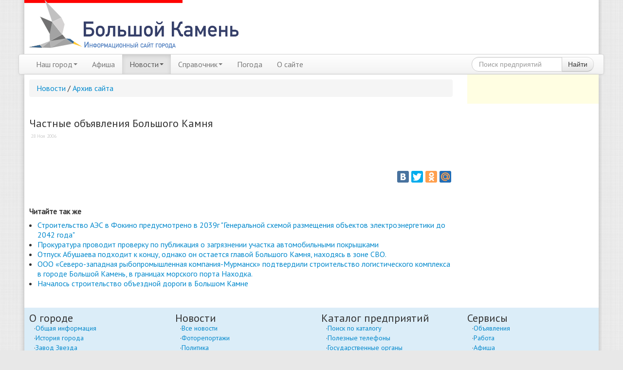

--- FILE ---
content_type: text/html; charset=UTF-8
request_url: https://bkamen.info/news/arhiv/chastnye-obyavleniya-bolshogo-kamnya1722.html
body_size: 5923
content:

<!DOCTYPE html>
<html lang="ru">
  <head>
    <meta charset="UTF-8">
<meta http-equiv="X-UA-Compatible" content="IE=edge">
<meta name="viewport" content="width=device-width, initial-scale=1.0">
<base href="https://bkamen.info/" /> 

<title>Частные объявления Большого Камня   </title>
<meta name="description" content="Сайт города Большой Камень. Новости города, афиша, объявления а так же информация о Частные объявления Большого Камня, как и многое другое вы найдете на страниц На сайте открылся раздел частных объявлений! Теперь любой житель Большого Камня сможет сам разместить объявление о покупке, продаже или обмене чего либо.">

<meta name="verify-v1" content="hwhnv3alkJFAbP2aIBpiioroBbRNakgZFPPLq0ZUwCI=" >
<meta name='yandex-verification' content='4288ed12443d3322' />

<meta name="verify-admitad" content="22db363456" />

<meta property="og:site_name" content="Сайт города Большой Камень"/>
<meta property="og:type" content="article" />
<meta property="og:title" content="Частные объявления Большого Камня   "/>
<meta property="og:description" content=" На сайте открылся раздел частных объявлений! Теперь любой житель Большого Камня сможет сам разместить объявление о покупке, продаже или обмене чего либо."/>
<meta property="og:url" content= "https://bkamen.info/news/arhiv/chastnye-obyavleniya-bolshogo-kamnya1722.html" />
<meta property="og:image" itemprop="image" content="https://bkamen.info"/>

<link rel="alternate" type="application/rss+xml" title="RSS-лента Сайт города Большой Камень" href="">
    
<script src="//ajax.googleapis.com/ajax/libs/jquery/1.10.2/jquery.min.js"></script>

<script type="text/javascript" src="/bootstrap/js/bootstrap.min.js"/></script>
<script src="https://cdn.jsdelivr.net/gh/fancyapps/fancybox@3.5.7/dist/jquery.fancybox.min.js"></script>
<script type="text/javascript" src="/js/owl.carousel/owl.carousel.min.js"/></script>
<script type="text/javascript" src="/js/main.js"/></script>

<!-- Yandex.RTB -->
<script>window.yaContextCb=window.yaContextCb||[]</script>
<script src="https://yandex.ru/ads/system/context.js" async></script>

<link rel="stylesheet"  type="text/css"  href="/bootstrap/css/bootstrap.css">
<link rel="stylesheet"  type="text/css"  href="/bootstrap/css/bootstrap-responsive.css">
<link rel="stylesheet"  type="text/css"  href="/bootstrap/font/css/font-awesome.css">
<link rel="stylesheet" href="https://cdn.jsdelivr.net/gh/fancyapps/fancybox@3.5.7/dist/jquery.fancybox.min.css" />
<link rel="stylesheet"  type="text/css"  href="/js/owl.carousel/assets/owl.carousel.min.css">
<link rel="stylesheet"  type="text/css"  href="/js/owl.carousel/assets/owl.theme.default.min.css">
<link rel="stylesheet"  type="text/css"  href="/style.css">

<script type="text/javascript" src="//yandex.st/share/share.js" charset="utf-8"></script>

<!-- HTML5 shim and Respond.js IE8 support of HTML5 elements and media queries -->
<!--[if lt IE 9]>
<script src="https://oss.maxcdn.com/libs/html5shiv/3.7.0/html5shiv.js"></script>
<script src="https://oss.maxcdn.com/libs/respond.js/1.3.0/respond.min.js"></script>
<![endif]-->

<!-- Global site tag (gtag.js) - Google Analytics -->
<script async src="https://www.googletagmanager.com/gtag/js?id=UA-4214232-1"></script>
<script>
  window.dataLayer = window.dataLayer || [];
  function gtag(){dataLayer.push(arguments);}
  gtag('js', new Date());

  gtag('config', 'UA-4214232-1');
</script>

  <link rel="stylesheet" href="/assets/components/ms2gallery/css/web/default.css" type="text/css" />
<link rel="canonical" href="https://bkamen.info/news/arhiv/chastnye-obyavleniya-bolshogo-kamnya1722.html"/>
</head>
<body>



<div class="container" id="header" >
  <noindex>

<div class="row" >
    <div class="span5" style="margin-bottom:10px">
        <a href="https://bkamen.info/"><img src="img/logos/logo.png" style="left: -10px; position: relative;"></a> 
       
    </div>  
</div>

</noindex>
  <div class="navbar">
    <div class="navbar-inner ">
          <button type="button" class="btn btn-navbar" data-toggle="collapse" data-target=".nav-collapse">
            <span class="icon-bar"></span>
            <span class="icon-bar"></span>
            <span class="icon-bar"></span>
          </button>
          <div class="nav-collapse collapse">
            <ul class="nav">
              <li class="first dropdown">
						<a href="nash-gorod/" class="dropdown-toggle" data-toggle="dropdown" >Наш город<b class="caret"></b></a>
						<ul class="dropdown-menu"><li class="first"><a href="nash-gorod/o-gorode.html" >Общая информация</a></li><li><a href="nash-gorod/istoriya-goroda.html" >История города</a></li><li><a href="nash-gorod/zavod-zezda.html" >Завод Звезда</a></li><li><a href="bkmap.html" >Карта города</a></li><li class="last"><a href="nash-gorod/indeks.html" >Почтовый индекс</a></li></ul>
					</li><li><a href="afisha/" >Афиша</a></li><li class="active dropdown">
						<a href="news/" class="dropdown-toggle" data-toggle="dropdown" >Новости<b class="caret"></b></a>
						<ul class="dropdown-menu"><li class="first active"><a href="news/" >Все новости</a></li><li><a href="news/fotoreportazhi/" >Фоторепортажи</a></li><li><a href="news/politika/" >Политика</a></li><li><a href="news/social/" >Общество</a></li><li><a href="news/action/" >Происшествия</a></li><li><a href="news/money/" >Экономика</a></li><li><a href="news/kultura/" >Культура</a></li><li><a href="news/sport/" >Спорт</a></li><li><a href="news/btv/" >Архив БТВ</a></li><li class="last active"><a href="news/arhiv/" >Архив сайта</a></li></ul>
					</li><li class=" dropdown">
						<a href="catalog/" class="dropdown-toggle" data-toggle="dropdown" >Справочник<b class="caret"></b></a>
						<ul class="dropdown-menu"><li class="first"><a href="catalog/" >Поиск по каталогу</a></li><li><a href="tel.html" >Полезные телефоны</a></li><li><a href="catalog/gosudarstvo/" >Государственные органы</a></li><li><a href="catalog/avto/" >Авто</a></li><li><a href="catalog/rest/" >Отдых</a></li><li><a href="catalog/biznes/" >Бизнес и финансы</a></li><li><a href="catalog/kultura/" >Культура</a></li><li><a href="catalog/transport/" >Транспорт</a></li><li><a href="catalog/uchebnyie-zavedeniya/" >Учебные заведения</a></li><li><a href="catalog/sport/" >Спорт</a></li><li><a href="catalog/medeczina/" >Медицина</a></li><li class="last"><a href="catalog/raznoe/" >Разное</a></li></ul>
					</li><li><a href="weather-bolshoy-kamen.html" >Погода</a></li><li class="last"><a href="about/" >О сайте</a></li>
           
  

</ul>
<form  style="margin-bottom:0px;margin-top:5px;" class="form-search pull-right" action="catalog/search.html" method="get">
<div class="input-append">
    <input type="text" class="span2 search-query" name="query" placeholder="Поиск предприятий" value="" />
    <button type="submit" class="btn">Найти</button>
</div>
</form>
          </div><!--/.nav-collapse -->  
    </div>
  </div>
</div>

<div class="container"  id="mainbody">

  <div class="row" style="margin-right:0;"> 
    <div class="span9" style="margin-top:10px;">
<!-- 
<style>
    .wifst {
        max-width: 823px;
    }
</style>
    <div class="ifst">
         <iframe src="https://bkamen.info/candy/invitro/index.html" border="0" scrolling="no" allowtransparency="true" width="100%" height="95" align="center"  style="border:0;">
            Ваш браузер не поддерживает плавающие фреймы!
         </iframe>
     </div><br>  -->
<!-- 
<div class="hidden-phone">
    <a href="https://oknalok.ru/?city=bolshoy-kamen"><img src="/candy/bannerLOKw.gif"></a>
    <br>   <br>   
</div>
<div class="hidden-desktop" style="margin-right:10px;">
    <a href="https://oknalok.ru/?city=bolshoy-kamen"><img src="/candy/bannerLOKn.gif" ></a>
     <br>
</div> -->   

  
 

      <div class="row" id="page">
        <div class="span9">
		<ol class="breadcrumb"><li><a href="news/">Новости</a></li> / <li><a href="news/arhiv/">Архив сайта</a></li></ol>

		
		
		<!-- Yandex.RTB R-A-159858-7 -->
<div id="yandex_rtb_R-A-159858-7"></div>
<script>
window.yaContextCb.push(() => {
    Ya.Context.AdvManager.render({
        "blockId": "R-A-159858-7",
        "renderTo": "yandex_rtb_R-A-159858-7"
    })
})
</script>
	 
<br> 

            <h1>Частные объявления Большого Камня</h1> 
			<div class="news-date">28 Ноя 2006</div> 
	<br>

<div id="newsRow">
 <img style="display:none;" src="" width="1" height="1">




 



	<br />

<!-- Yandex.RTB R-A-159858-4 -->
<div  class="hidden-desktop hidden-tablet" id="yandex_rtb_R-A-159858-4"></div>
<script type="text/javascript">
    (function(w, d, n, s, t) {
        w[n] = w[n] || [];
        w[n].push(function() {
            Ya.Context.AdvManager.render({
                blockId: "R-A-159858-4",
                renderTo: "yandex_rtb_R-A-159858-4",
                async: true
            });
        });
        t = d.getElementsByTagName("script")[0];
        s = d.createElement("script");
        s.type = "text/javascript";
        s.src = "//an.yandex.ru/system/context.js";
        s.async = true;
        t.parentNode.insertBefore(s, t);
    })(this, this.document, "yandexContextAsyncCallbacks");
</script>
</div>



<div id="newsRow">
<div class="row">
           
    </div> 
</div>



<div style="text-align:right;">

<div class="yashare-auto-init" data-yashareL10n="ru"
 data-yashareQuickServices="yaru,vkontakte,facebook,twitter,odnoklassniki,moimir" data-yashareTheme="counter">

</div> 
</div>






<br><br>
<div id="hypercomments_widget"></div>
<script type="text/javascript">
_hcwp = window._hcwp || [];
_hcwp.push({widget:"Stream", widget_id: 18522});
(function() {
if("HC_LOAD_INIT" in window)return;
HC_LOAD_INIT = true;
var lang = (navigator.language || navigator.systemLanguage || navigator.userLanguage || "en").substr(0, 2).toLowerCase();
var hcc = document.createElement("script"); hcc.type = "text/javascript"; hcc.async = true;
hcc.src = ("https:" == document.location.protocol ? "https" : "http")+"://w.hypercomments.com/widget/hc/18522/"+lang+"/widget.js";
var s = document.getElementsByTagName("script")[0];
s.parentNode.insertBefore(hcc, s.nextSibling);
})();
</script>




          <h2>Читайте так же</h2>
           <ul>
<h3></h3>
<ul class="related-resources">
    <li class="related0"><a href="news/money/stroitelstvo-aes-v-fokino-predusmotreno-v-2039g-ge.html" title="Строительство АЭС в Фокино предусмотрено в 2039г "Генеральной схемой размещения объектов электроэнергетики до 2042 года"">Строительство АЭС в Фокино предусмотрено в 2039г "Генеральной схемой размещения объектов электроэнергетики до 2042 года"</a></li>

<li class="related1"><a href="news/action/prokuratura-provodit-proverku-po-publikacziya-o-za.html" title="Прокуратура проводит проверку по публикация о загрязнении участка автомобильными покрышками">Прокуратура проводит проверку по публикация о загрязнении участка автомобильными покрышками</a></li>

<li class="related2"><a href="news/politika/otpusk-abushaeva-podxodit-k-konczu-odnako-on-ostae.html" title="Отпуск Абушаева подходит к концу, однако он остается главой Большого Камня, находясь в зоне СВО.">Отпуск Абушаева подходит к концу, однако он остается главой Большого Камня, находясь в зоне СВО.</a></li>

<li class="related3"><a href="news/money/ooo-severo-zapadnaya-ryibopromyishlennaya-kompaniy.html" title="ООО «Северо-западная рыбопромышленная компания-Мурманск» подтвердили строительство логистического комплекса в городе Большой Камень, в границах морского порта Находка.">ООО «Северо-западная рыбопромышленная компания-Мурманск» подтвердили строительство логистического комплекса в городе Большой Камень, в границах морского порта Находка.</a></li>

<li class="related4"><a href="news/money/nachalos-stroitelstvo-obezdnoj-dorogi-v-bolshom-ka.html" title="Началось строительство объездной дороги в Большом Камне">Началось строительство объездной дороги в Большом Камне</a></li>

</ul>
            </ul> <br><br>

        </div>   
      </div>
</div>
<noindex>
<div class="span3" style="background:#fffee2;">
    <div style="padding:10px;"> 
        <rightsidebar>         
            
                
            <div class="hidden-phone">
                
             <br>

<!-- Yandex.RTB R-A-159858-6 -->
<div id="yandex_rtb_R-A-159858-6"></div>
<script>
window.yaContextCb.push(() => {
    Ya.Context.AdvManager.render({
        "blockId": "R-A-159858-6",
        "renderTo": "yandex_rtb_R-A-159858-6"
    })
})
</script>

                
                <br>
            </div>
        </rightsidebar>    
    </div> 
</div>   
</noindex>

  </div>


<div class=".hidden-phone">


<noindex>

<div class="footer hidden-phone" style="font-size: 14px;">
  <div class="row" style="padding-top: 10px;">
    <div class="span3" style="padding-left:10px;">
      <h4>О городе</h4>
      <ul>
       <li class="first"><a href="nash-gorod/o-gorode.html" >Общая информация</a></li><li><a href="nash-gorod/istoriya-goroda.html" >История города</a></li><li><a href="nash-gorod/zavod-zezda.html" >Завод Звезда</a></li><li><a href="bkmap.html" >Карта города</a></li><li class="last"><a href="nash-gorod/indeks.html" >Почтовый индекс</a></li>
      </ul>
    </div>
    <div class="span3">
      <h4>Новости</h4>
      <ul>
        <li class="first active"><a href="news/" >Все новости</a></li><li><a href="news/fotoreportazhi/" >Фоторепортажи</a></li><li><a href="news/politika/" >Политика</a></li><li><a href="news/social/" >Общество</a></li><li><a href="news/action/" >Происшествия</a></li><li><a href="news/money/" >Экономика</a></li><li><a href="news/kultura/" >Культура</a></li><li><a href="news/sport/" >Спорт</a></li><li><a href="news/btv/" >Архив БТВ</a></li><li class="last active"><a href="news/arhiv/" >Архив сайта</a></li>
      </ul>
    </div>
    <div class="span3">
      <h4>Каталог предприятий</h4>
      <ul>
        <li class="first"><a href="catalog/" >Поиск по каталогу</a></li><li><a href="tel.html" >Полезные телефоны</a></li><li><a href="catalog/gosudarstvo/" >Государственные органы</a></li><li><a href="catalog/avto/" >Авто</a></li><li><a href="catalog/rest/" >Отдых</a></li><li><a href="catalog/biznes/" >Бизнес и финансы</a></li><li><a href="catalog/kultura/" >Культура</a></li><li><a href="catalog/transport/" >Транспорт</a></li><li><a href="catalog/uchebnyie-zavedeniya/" >Учебные заведения</a></li><li><a href="catalog/sport/" >Спорт</a></li><li><a href="catalog/medeczina/" >Медицина</a></li><li class="last"><a href="catalog/raznoe/" >Разное</a></li>
      </ul>
    </div>
    <div class="span3">
      <h4>Сервисы</h4>
      <ul>
        <!-- <li><a href="forum.html">Форум</a></li> -->
        
        <li><a href="obyavleniya.html">Объявления</a></li>
        <li><a href="rabota.html">Работа</a></li>
        <li><a href="afisha/">Афиша</a></li>
        <li><a href="oplata.html">Оплата ЖКХ</a></li>

        


      </ul>
    </div>  
  </div>
</div>
</noindex>
<div class="lastfooter">
  <div class="row">
    <div class="span6">
      <div class="row">
        <div class="span3"><script type="text/javascript">
<!--
var _acic={dataProvider:15};(function(){var e=document.createElement("script");e.type="text/javascript";e.async=true;e.src="https://www2.acint.net/aci.js";var t=document.getElementsByTagName("script")[0];t.parentNode.insertBefore(e,t)})()
//-->
</script></div> 
		<div class="span3"> <!-- <a href="#errorinfo" data-toggle="modal"  style="background-image: url("img/attention_grey.png"); background-repeat: no-repeat; background-position-x: 131px;">Сообщить об ошибке</a> --> </div>








 <div class="span3"><a href="about/">Размещение рекламы</a> <br> </div>
<div class="span3">  </div>



      </div>

</div>



<div class="span2">


</div>

    <div class="span4">
      
      © 2006—2024 «Городской портал «BKamen <img src="img/logo2.jpg" style="width:1px;">info»<br>
      Разработка: <a rel="nofollow" href="https://tanuki.pro/">tanuki.pro</a>
    </div>
</div>
</noindex>



<!-- 
Всего: 0.1610 s 
время запросов: 0.0051 s
всего запросов: 14
время парсинга: 0.1559 s 
источник: cache
-->

 <!-- Yandex.Metrika counter -->
<script type="text/javascript">
    (function (d, w, c) {
        (w[c] = w[c] || []).push(function() {
            try {
                w.yaCounter41423399 = new Ya.Metrika({
                    id:41423399,
                    clickmap:true,
                    trackLinks:true,
                    accurateTrackBounce:true,
                    webvisor:false,
                    trackHash:true
                });
				w.yaCounter38823 = new Ya.Metrika({id: 38823});
				w.yaCounter85550 = new Ya.Metrika({id: 85550});
				w.yaCounter35795780 = new Ya.Metrika({id: 35795780});

            } catch(e) { }
        });

        var n = d.getElementsByTagName("script")[0],
            s = d.createElement("script"),
            f = function () { n.parentNode.insertBefore(s, n); };
        s.type = "text/javascript";
        s.async = true;
        s.src = "https://mc.yandex.ru/metrika/watch.js";

        if (w.opera == "[object Opera]") {
            d.addEventListener("DOMContentLoaded", f, false);
        } else { f(); }
    })(document, window, "yandex_metrika_callbacks");
</script>
<noscript><div>
<img src="https://mc.yandex.ru/watch/41423399" style="position:absolute; left:-9999px;" alt="" />
<img src="https://mc.yandex.ru/watch/38823" style="position:absolute; left:-9999px;" alt="" />
<img src="https://mc.yandex.ru/watch/85550" style="position:absolute; left:-9999px;" alt="" />
<img src="https://mc.yandex.ru/watch/35795780" style="position:absolute; left:-9999px;" alt="" />
</div></noscript>
<!-- /Yandex.Metrika counter -->



</div>
      


  <script type="text/javascript">ms2GalleryConfig={"cssUrl":"\/assets\/components\/ms2gallery\/css\/web\/","jsUrl":"\/assets\/components\/ms2gallery\/js\/web\/"};</script>
<script src="/assets/components/ms2gallery/js/web/default.js"></script>
</body>
</html>